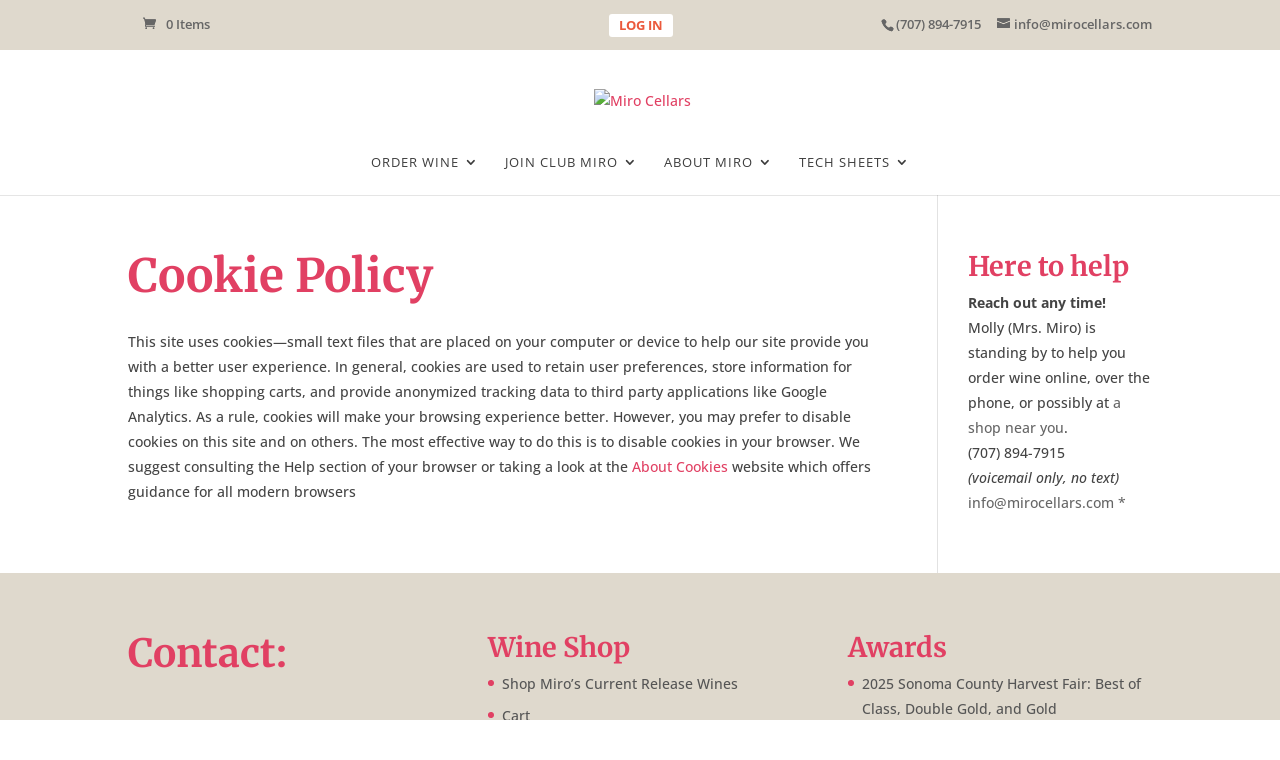

--- FILE ---
content_type: text/css
request_url: https://mirocellars.com/wp-content/themes/Miro-Divi-Child-Theme/style.css?ver=4.27.5
body_size: 211
content:
/*======================================
Theme Name: Miro Divi Child
Theme URI: https://divicake.com/
Description: Miro Cellars - Artisan Red Wines
Version: 1.0
Author: Molly Fisher
Author URI: https://mirocellars.com
Template: Divi
======================================*/


/* You can add your own CSS styles here. Use !important to overwrite styles if needed. */

.woocommerce .et_overlay:before {
    left: 0;
    margin-left: 0;
    content: 'View';
    font-family: 'Open Sans', Arial !important;
    text-transform: uppercase;
    font-size: 24px;
    color: #e14063;
    font-weight: bold;
    text-align: center;
    width: 100%;
    padding: 5px 0;
}
.onsale {
	display:none;
}
.woocommerce-breadcrumb {
display: none;
}

.woocommerce #content .quantity input.qty, .woocommerce .quantity input.qty, .woocommerce-cart table.cart td.actions .coupon .input-text, .woocommerce-page #content .quantity input.qty, .woocommerce-page .quantity input.qty {
    color: #000!important;
    background-color: #dfd9cd!important;
}
 .woocommerce a.button {
    color: #ffffff;
}
.et_pb_post {
    margin-bottom: 10px;
}
.woocommerce .widget_price_filter .ui-slider .ui-slider-range {
    background-color: #e14063;
}
.woocommerce .widget_price_filter .ui-slider .ui-slider-handle {
    background-color: #e14063;
} 